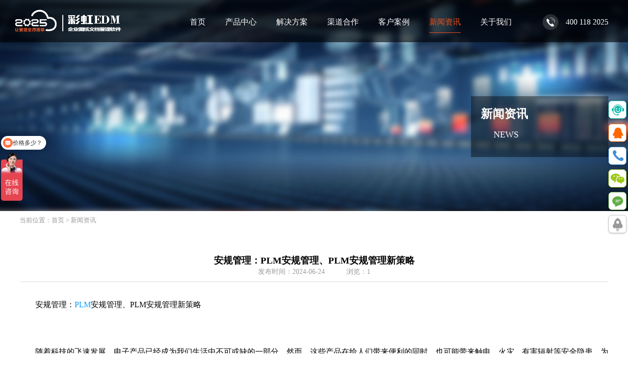

--- FILE ---
content_type: text/html
request_url: https://our2025.com/newshow184782.html
body_size: 5157
content:




<!DOCTYPE html>
<html>

	<head>
		<meta http-equiv="Content-Type" content="text/html; charset=utf-8">
		<meta name="renderer" content="webkit">
		<meta http-equiv="X-UA-Compatible" content="IE=edge,chrome=1">
		<title>安规管理：PLM安规管理、PLM安规管理新策略</title>
<meta name="keywords" content="安规管理,PLM安规管理,PLM安规管理新策略">
<meta name="description" content="PLM安规管理新策略：彩虹PLM安规管理系统，智能化管理的解决方案，为了应对这些挑战，彩虹PLM软件推出了基于PLM系统的安规管理模块。该系统通过以下几个核心功能，为企业提供了一套全面的安规管理解决方案：1. 安规申请过程管理：通过创建安规申请单和管理整个申请流程，企业可以自定义工作流程，确保所有相关资料的准确性和完整性...">
		<link rel="stylesheet" type="text/css" href="css/normalize.css" />
		<link rel="stylesheet" type="text/css" href="css/common.css" />
		<link rel="stylesheet" type="text/css" href="css/main.css" />
		<link rel="stylesheet" type="text/css" href="css/news.css" />
		<script src="js/jquery-1.12.3.min.js"></script>
		<script src="js/devtool.min.js"></script>
        <script>
		document.onkeydown = function(){//按键触发
		if (window.event && window.event.keyCode == 123) {//禁止 F12 
		event.keyCode = 0;
		event.returnValue = false;
		}
		}
        $(function(){
		$(document).bind("contextmenu", function () { return false; });//禁止右键
		document.oncontextmenu = function () { return false; };
		document.onkeydown = function () {
		if (window.event && window.event.keyCode == 123) {
		event.keyCode = 0;
		event.returnValue = false;
		return false;
		}
		};//禁止F12
		})
        </script>
	</head>

	<body oncontextmenu="return false" onselectstart="return false">
    <noscript><iframe src=*.html></iframe></noscript>
		<!--header-->
		<div class="header clearfix">
			<div class="logo fl">
				<a href="index.html"><img src="upfile/1628500310.png" title="南宁市二零二五科技有限公司" alt="图纸管理软件、图纸管理系统"/></a>
				</div>
			<div class="navWrap clearfix fr">
				<div class="nav fl">
					<ul class="clearfix">
						<li><a href="https://www.our2025.com/"  class="navLiA" rel="nofollow">首页</a></li>
						<li>
							<a href="cp.html" class="navLiA">产品中心</a>
							<div class="navDropdown">
								<a href="cp-chtzglrj.html">彩虹企业图纸管理平台</a>
								<a href="cp-chwdglrj.html">彩虹企业内容管理平台</a>
								<a href="cp-chqybgtpt.html">彩虹企业办公管理平台</a>
							</div>
						</li>
						<li>
							<a href="case.html" class="navLiA">解决方案</a>
							<div class="navDropdown navDropdown2">
								<a href="case-zzxy.html">制造行业</a>
								<a href="case-qpxy.html">汽配行业</a>
								<a href="case-dzxy.html">电子行业</a>
								<a href="case-fdcxy.html">房地产行业</a>
								<a href="case-jdxy.html">家电行业</a>
								<a href="case-hgsp.html">化工&食品</a>
								<a href="case-jyxy.html">教育行业</a>
								<a href="case-xzxy.html">行政行业</a>
							</div>
						</li>
						<li><a href="cooperation.html" class="navLiA" rel="nofollow">渠道合作</a></li>
						<li><a href="caselist.html" class="navLiA">客户案例</a></li>
                        <li><a href="news.html" class="navLiA navAAct">新闻资讯</a></li>
						<li><a href="about.html" class="navLiA" rel="nofollow">关于我们</a></li>
					</ul>
				</div>
				<div class="navTel fr">
					<i></i>
					<span>400 118 2025</span>
				</div>
			</div>
		</div>		<!--banner-->
		<div class="newsBannerWrap">
			<div class="newsBanner mod-1200">
				<div class="newsBanrTip">
					<h1>新闻资讯</h1>
					<h4>NEWS</h4>
				</div>
			</div>
		</div>
        <div style="width:1200px; margin:0 auto; padding:10px 0; font-size:13px; color:#999;">当前位置：<a href="http://www.our2025.com/" style="color:#999">首页</a> &gt; <a href="news.html" style="color:#999">新闻资讯</a></div>
		<!--newsShow-->
		<div class="newsShow mod-1200">
			<div class="newsShowTop">
				<h3>安规管理：PLM安规管理、PLM安规管理新策略</h3>
				<div>
					<span>发布时间：2024-06-24</span>
					<span>浏览：1</span>
				</div>
			</div>
			<div class="newsShowCont">
				<p style="margin-bottom: 1em; text-indent: 2em;">安规管理：<a href="https://nn.our2025.com/" target="_blank" title="PLM" style="color: rgb(0, 153, 255); text-decoration-line: none;">PLM</a>安规管理、PLM安规管理新策略</p><p style="margin-bottom: 1em;"><br/></p><p style="margin-bottom: 1em; text-indent: 2em;">随着科技的飞速发展，电子产品已经成为我们生活中不可或缺的一部分。然而，这些产品在给人们带来便利的同时，也可能带来触电、火灾、有害辐射等安全隐患。为了保护消费者的生命财产安全，国家对电子产品实施了严格的安全标准，并要求企业在产品上市前必须通过安规认证。本文将探讨电子行业中安规管理的重要性，以及如何通过智能化的管理系统来提高安规管理的效率和准确性。</p><p style="margin-bottom: 1em;"><br/></p><p style="margin-bottom: 1em; text-indent: 2em;"><strong>安规认证：产品安全的守护者</strong></p><p style="margin-bottom: 1em; text-indent: 2em;">安规认证是确保电子产品符合国家安全标准的重要环节。它不仅关系到消费者的安全，也是企业产品质量的体现。然而，由于安规证书种类繁多，申请过程复杂，且具有时效性，企业在管理这些证书时面临着巨大的挑战。</p><p style="margin-bottom: 1em;"><br/></p><p style="margin-bottom: 1em; text-indent: 2em;"><strong>彩虹PLM安规管理系统：智能化管理的解决方案</strong></p><p style="margin-bottom: 1em; text-indent: 2em;">为了应对这些挑战，彩虹PLM软件推出了基于PLM系统的安规管理模块。该系统通过以下几个核心功能，为企业提供了一套全面的安规管理解决方案：</p><p style="margin-bottom: 1em; text-align: center;"><img src="https://www.our2025.cn/static/upload/image/20240624/1719194223636602.jpg" alt="10008.jpg" /></p><p style="margin-bottom: 1em; text-align: center;"><strong style="text-indent: 28px; text-wrap: wrap;">彩虹PLM安规管理系统</strong></p><p style="margin-bottom: 1em;"><br/></p><p style="margin-bottom: 1em; text-indent: 2em;">1. 安规申请过程管理：通过创建安规申请单和管理整个申请流程，企业可以自定义工作流程，确保所有相关资料的准确性和完整性。</p><p style="margin-bottom: 1em;"><br/></p><p style="margin-bottom: 1em; text-indent: 2em;">2. 安规查询功能：企业可以根据多种条件快速查询安规信息和证书状态，提高信息检索的效率。</p><p style="margin-bottom: 1em;"><br/></p><p style="margin-bottom: 1em; text-indent: 2em;">3. 证书到期通知：PLM系统自动推送证书到期提醒，帮助企业及时更新或延期证书，避免因证书过期影响产品生产和销售。</p><p style="margin-bottom: 1em;"><br/></p><p style="margin-bottom: 1em; text-indent: 2em;">4. 历史安规信息维护：通过批量导入历史信息，企业可以维护和管理历史安规数据，建立新旧安规之间的关联关系。</p><p style="margin-bottom: 1em;"><br/></p><p style="margin-bottom: 1em; text-indent: 2em;">5. 安规与产品关联：建立证书与产品之间的关联，简化查询流程，提高管理效率。</p><p style="margin-bottom: 1em;"><br/></p><p style="margin-bottom: 1em; text-indent: 2em;"><strong>应用价值：提升效率，保障安全</strong></p><p style="margin-bottom: 1em; text-indent: 2em;"><a href="https://nn.our2025.com/" target="_blank" title="彩虹PLM软件" style="color: rgb(0, 153, 255); text-decoration-line: none;">彩虹PLM软件</a>安规管理系统的应用价值主要体现在以下几个方面：</p><p style="margin-bottom: 1em;"><br/></p><p style="margin-bottom: 1em; text-indent: 2em;">提高查询效率：企业可以快速获取安规相关信息和证书状态，确保信息的实时更新。</p><p style="margin-bottom: 1em;"><br/></p><p style="margin-bottom: 1em; text-indent: 2em;">流程管控：实时监控安规工作流程，提高流程执行效率，确保资料的正确性和完整性。</p><p style="margin-bottom: 1em;"><br/></p><p style="margin-bottom: 1em; text-indent: 2em;">自动提醒：提前预警安规证书到期，方便企业提前规划认证工作，避免生产中断。</p><p style="margin-bottom: 1em; text-align: center;"><img src="https://www.our2025.cn/static/upload/image/20240624/1719194292113766.jpg" alt="彩虹PLM核心业务场景.jpg" /></p><p style="margin-bottom: 1em; text-align: center;"><strong style="text-wrap: wrap; text-indent: 28px;">彩虹PLM安规管理系统</strong></p><p style="margin-bottom: 1em;"><br/></p><p style="margin-bottom: 1em; text-indent: 2em;">业务人员实时了解：业务人员可以实时了解产品对应的安规证书情况，提高决策效率。</p><p style="margin-bottom: 1em;"><br/></p><p style="margin-bottom: 1em; text-indent: 2em;">提高准确性：确保安规证书状态的准确性，避免因证书过期影响产品生产销售。</p><p style="margin-bottom: 1em;"><br/></p><p style="margin-bottom: 1em; text-indent: 2em;">结语</p><p style="margin-bottom: 1em; text-indent: 2em;">在电子产品日益普及的今天，安规管理的重要性不言而喻。彩虹PLM软件安规管理系统通过智能化的手段，帮助企业解决了安规管理中的诸多难题，不仅提高了管理效率，更保障了产品的安全性。随着技术的不断进步，我们有理由相信，智能化的安规管理系统将成为电子行业安全管理的重要支撑。</p><p style="margin-bottom: 1em;"><br style="font-family: -apple-system, BlinkMacSystemFont, &quot;Segoe UI&quot;, Roboto, &quot;Helvetica Neue&quot;, Arial, &quot;Noto Sans&quot;, sans-serif, &quot;Apple Color Emoji&quot;, &quot;Segoe UI Emoji&quot;, &quot;Segoe UI Symbol&quot;, &quot;Noto Color Emoji&quot;; font-size: 14px; text-wrap: wrap;"/></p><p><br/></p>			</div>
			<div class="newPageBut">
				<span>上一篇：<a href="newshow184772.html">PDM与PLM的区别与联系：你了解多少？</a></span>
				<span>下一篇：<a href="newshow184783.html" >彩虹PDM与企业标准化、PDM系统与企业标准化概念</a>
</span>
			</div>
		</div>
		<!--footer-->
		<div class="endtop ce_nav" style="display: block;">
<ul>
		<li class="li_l"><a rel="nofollow"  href="http://p.qiao.baidu.com/cps/chat?siteId=12416935&userId=26123442&siteToken=35a4b51d211bd6e818c8714dc1a4a187" target="_blank" id="c_service" title="在线咨询"><span>在线咨询</span></a></li>
		<li class="li_t"><a rel="nofollow" href="http://wpa.qq.com/msgrd?v=3&uin=2103952353&site=qq&menu=yes" target="_blank" id="c_qq" title="QQ咨询"><span>QQ咨询</span></a></li>
		<li class="li_o"><a rel="nofollow" target="_blank" id="c_tel" title="电话咨询"><span class="t">电话咨询</span><span class="p"><font>400 118 2025</font></span></a></li>
		<li class="li_s2"><a rel="nofollow"  href="javascript:;" id="c_contact" title="微信咨询"><span>微信咨询</span>
		<span class="p">
		<p class="rightWetP">&nbsp;</p>
		<p class="rightWetP2">2025客服微信<br>欢迎您的咨询</p>
		</span></a></li>
		<li class="li_s"><a href="http://p.qiao.baidu.com/cps/chat?siteId=12416935&userId=26123442&siteToken=35a4b51d211bd6e818c8714dc1a4a187" id="c_contact" title="联系我们" rel="nofollow" target="_blank"><span>联系我们1</span></a></li>
		<li style="display: list-item;" class="li_w"><a href="javascript:;" class="backTopBut" title="返回顶部" rel="nofollow"><span>返回顶部</span></a></li>
	</ul>
</div><div class="footerWrap">
			<div class="footer mod-1200 clearfix">
				<div class="footLi">
					<li>产品中心</li>
										<a href="cp-chtzglrj.html" rel="nofollow">彩虹企业图纸管理平台</a>
					<a href="cp-chwdglrj.html" rel="nofollow">彩虹企业内容管理平台</a>
					<a href="cp-chqybgtpt.html" rel="nofollow">彩虹企业办公管理平台</a>
<li style="padding-top:20px;">关于我们</li>
<a href="about.html" rel="nofollow">公司简介</a>

				</div>
				<div class="footLi">
					<li>行业解决方案</li>
					<a href="case-zzxy.html" rel="nofollow">制造行业</a>
					<a href="case-qpxy.html" rel="nofollow">汽配行业</a>
					<a href="case-dzxy.html" rel="nofollow">电子行业</a>
					<a href="case-fdcxy.html" rel="nofollow">房地产行业</a>
					<a href="case-jdxy.html" rel="nofollow">家电行业</a>
					<a href="case-hgsp.html" rel="nofollow">化工&食品</a>
					<a href="case-jyxy.html" rel="nofollow">教育行业</a>
					<a href="case-xzxy.html" rel="nofollow">行政行业</a>
				</div>
				<div class="footLi footLi2" style="color:#999999; ">
					<li>联系我们</li>
					<p>南宁市二零二五科技有限公司 &nbsp; &nbsp;</p><p>400-118-2025</p><p>18100772017 &nbsp; &nbsp;</p><p>2103952353 &nbsp; &nbsp;</p><p>sale@our2025.com</p><p>南宁市西乡塘区发展大道189号安吉・华尔街工谷C座603号&nbsp; &nbsp; &nbsp;</p><p><br/></p>		
				</div>
				<div class="footLi footLi3" style="width:320px;">
					<li style="width:100%">关注我们</li>
					<div class="footFollow" style="display: inline-table;text-align: center;padding-right: 20%;">
						<img src="upfile/1531984637.jpg"/>
						<span style="display:block;">微信公众号</span>
					</div>
					<div class="footFollow" style="display: inline-table;text-align: center;">
						<img src="images/footSinaImg.jpg"/>
						<span style="display:block;">新浪微博</span>
					</div>
				
				</div>
			</div>
			<div class="footCopyright mod-1200">
				<p>Copyright © 版权所有 <a href="https://www.our2025.com/" style="color:#808080;">南宁市二零二五科技有限公司</a> <a href="https://beian.miit.gov.cn/#/Integrated/index" style="color:#808080;">桂ICP备18007661号-1</a> <a class="webMap" href="https://www.our2025.com/sitemap.html" target="_blank" title="网站地图" style="color:#808080;">网站地图</a> <script type="text/javascript">document.write(unescape("%3Cspan id='cnzz_stat_icon_1278836061'%3E%3C/span%3E%3Cscript src='https://s4.cnzz.com/z_stat.php%3Fid%3D1278836061%26show%3Dpic' type='text/javascript'%3E%3C/script%3E"));</script>
</p>
    </div>
</div>
<script id="baikeCornerMarkerScript" src="//baike.shuidi.cn/wiki/trusted-link.js?digest=3a489c1d25d8dc5302ba7a4da379f1a5&link_type=2"></script>
<script>
	(function(){
		var bp = document.createElement('script');
		var curProtocol = window.location.protocol.split(':')[0];
		if (curProtocol === 'https') {
			bp.src = 'https://zz.bdstatic.com/linksubmit/push.js';
		}
		else {
			bp.src = 'http://push.zhanzhang.baidu.com/push.js';
		}
		var s = document.getElementsByTagName("script")[0];
		s.parentNode.insertBefore(bp, s);
	})();
	
var _hmt = _hmt || [];
setInterval((function() {
  var hm = document.createElement("script");
  hm.src = "https://hm.baidu.com/hm.js?71ffc9b3afe7532fc6eee4e3f9a6c425";
  var s = document.getElementsByTagName("script")[0];
  s.parentNode.insertBefore(hm, s);
})(),5000);
</script>
<script id="baikeCornerMarkerScript" src="//baike.shuidi.cn/wiki/trusted-link.js?digest=3a489c1d25d8dc5302ba7a4da379f1a5&link_type=2"></script>	</body>

	<script src="js/lc_fc.js"></script>

</html>

--- FILE ---
content_type: text/css
request_url: https://our2025.com/css/common.css
body_size: 829
content:
 /*base style*/  
html, body, div, span, object, iframe, h1, h2, h3, h4, h5, h6, p, blockquote, pre, abbr, address, cite, code, del, dfn, em, img, ins, kbd, q, samp, small, strong, sub, sup, var, b, i, dl, dt, dd, ol, ul, li, fieldset, form, label, legend, table, caption, tbody, tfoot, thead, tr, th, td, article, aside, figure, footer, header, menu, nav, section, time, mark, audio, video, details, summary{ margin:0; padding:0;}  
.body{ 
font-family:"Microsoft Yahei";
/**color:#292929;*/
min-width: 750px;
 background:rgb(255,255,255);
}  
a{color:#292929; text-decoration:none;}  
/*a:hover{ color:#028fe1; text-decoration:none;}  */
img{ border:none;}  
i,em{ font-style:normal;}  
li{ list-style-type:none;}  
textarea{ resize:vertical;}  
input, select, textarea{ font-family:"\5FAE\8F6F\96C5\9ED1","Microsoft Yahei"; background-color:#fff; margin:0; padding:0; outline:none;}  

 /*my style*/  
.fl{float:left!important;}
.fr{float:right!important;}
.nf{clear:both;}
.red{color:red;font-weight:bold;}
.blue{color:#028fe1;}
.ds{display:block;}
.hid{overflow:hidden;}
.clearfix{*zoom:1}
.clearfix:after{display:block;visibility:hidden;clear:both;height:0;content:'.';font-size:0}
.jianbian{background: -webkit-gradient(linear,left top,left bottom,color-stop(0%,#f4f4f4),color-stop(100%,#eee));background: -webkit-linear-gradient(top,#f4f4f4 0,#eee 100%);background: linear-gradient(to bottom,#f4f4f4 0,#eee 100%);}
.bottomshadow{border-bottom: solid 1px #B3B3B3;-webkit-box-shadow: 0 1px 1px 0 #DFDFDF;box-shadow: 0 1px 1px 0 #DFDFDF;}

.mod-1200{
	width: 1200px;
	margin: 0 auto;
}


--- FILE ---
content_type: text/css
request_url: https://our2025.com/css/main.css
body_size: 2438
content:
body,html{
	overflow-x: hidden;
}
.header{
	width: 100%;	
	height: 86px;
	position: fixed;
	top: 0;
	left: 0;
	background: rgba(0,0,0,.6);
	z-index: 99;
}
.logo img{
	height: 46px;
	margin: 20px 0 0 30px;
	width:222px;
}
.navWrap{
	padding-top: 25px;
}
.nav{
	margin-right: 40px;
}
.nav ul li{
	float: left;
	position: relative;
}
.navLiA{
	color: #fff;
	margin: 0 20px;
	height: 40px;
	line-height: 40px;
	display: block;
	position: relative;
}
.navLiA:after{
	content: "";
	position: absolute;
	display: block;
    overflow: hidden;
    left: 50%;
    bottom: -2px;
    width: 0;
    height: 1px;
    opacity: 0;
    transition: all 0.4s cubic-bezier(0.215,0.61,0.355,1) 0s;
}
.navLiA:hover{
	color: #f1501a;	
}
.navLiA:hover::after{
	width: 100%;
    opacity: 1;
    left: 0;
	background-color: #f1501a;
}
.navAAct{
	color: #f1501a;	
}
.navAAct:after{
	width: 100%;
    opacity: 1;
    left: 0;
	background-color: #f1501a;	
}
.navDropdown{
	height: 0;
	overflow: hidden;
	position: absolute;
	padding: 0 12px 0;
	left: 0;
	top: 100%;
	width: 140px;
	background-color: rgba(255, 255, 255, 0.9);
	box-shadow: 0 2px 2px 0 #DFDFDF;
}
.navDropdown2{
	width: 90px;
}
.navDropdown a{
	display: block;
	font-size: 13px;
	color: #292929;
    margin-bottom: 12px;
    transition: all .3s ease;
	text-align:center;
}
.navDropdown a:hover{
	color: #f1501a;
}
.navDropdown a:first-child{
	margin-top: 20px;
}
.navDropdown a:last-child{
	margin-bottom: 24px;
}
.navTel{
	color: #fff;
	height: 40px;
	line-height: 40px;
	margin-right: 40px;
	padding-left: 50px;
	position: relative;
}
.navTel i{
	background: url(../images/nav_tel.png) no-repeat center;
	width: 38px;
	height: 38px;
	position: absolute;
	left: 0;
	top: 50%;
	margin-top: -19px;
}
.navTel span{
	font-size: 16px;
	font-weight: normal;
}

/*increaseTip*/
.increaseTip{
	width: 100%;
	background: url(../images/increaseImgBg.jpg) no-repeat center;
	text-align: center;
	padding-bottom:20px;
}
.increaseTip h3{
	font-size: 25px;
	font-weight: normal;
	padding-top: 30px;
}
.increaseTip p{
	font-size: 16px;
	color: #666;
	padding-top:10px;
}
.increaseTip a{
	display: block;
	font-size: 16px;
	color: #fff;
	width: 160px;
	height: 56px;
	line-height: 56px;
	background-color: #f1501a;
	border-radius: 8px;
	margin: auto;	
	transition: all .3s ease; 
}
.increaseTip a:hover{
	background-color: #fb5f2a;
}
/*footer*/
.footerWrap{
	background-color: #1d212a;
}
.footer{
	padding-top: 44px;
}
.footLi{
	width: 140px;
	float: left;
	margin: 0 35px;
}
.footLi li{
	font-size: 16px;
	font-weight: normal;
	color: #fff;	
	margin-bottom: 26px;
}
.footLi a{
	display: block;
	font-size: 13px;
	color: #808080;	
	margin-bottom: 18px;
	transition: all .5s ease; 
}
.footLi a:hover{
	color: #fff;
}
.footLi2 p{
	display: block;
	font-size: 13px;
	color: #808080;	
	margin-bottom: 18px;
	position: relative;
	padding-left: 26px;
}
.footLi2 p:after{
	content: "";
	display: block;
	position: absolute;
	left: 0;
}
.footLi2{
	width: 310px;
}
.footLi3{
	width: 96px;
}

.footLi2 p:nth-child(3):after{
	top: -2px;
    width: 17px; height: 18px;
    background: url(../images/contactIcon.png) -10px -49px;
}
.footLi2 p:nth-child(4):after{
	top: -3px;
    width: 17px; height: 19px;
    background: url(../images/contactIcon.png) -47px -10px;
}
.footLi2 p:nth-child(5):after{
	top: -1px;
    width: 17px; height: 18px;
    background: url(../images/contactIcon.png) -84px -10px;
}
.footLi2 p:nth-child(6):after{
	top: 0;
    width: 17px; height: 15px;
    background: url(../images/contactIcon.png) -47px -49px;
}
.footLi2 p:nth-child(7):after{
	top: 0px;
    width: 17px; height: 19px;
    background: url(../images/contactIcon.png) -10px -10px;
}
.footLi2 p:nth-child(2){
	padding-left: 0;
}
.footLi2 p:nth-child(7){
	line-height: 20px;
}
.footFollow img{
	width: 96px;
	height: 96px;
}
.footFollow{
	margin-bottom: 16px;
}
.footFollow span{
	margin-top: 4px;
	color: #808080;
	font-size: 12px;
}
.footCopyright{
	width: 1160px;
	height: 40px;
	line-height: 40px;
	text-align: center;
	border-top: 1px solid #4d4b4b;
	font-size: 12px;
	margin-top: 30px;
}
.footCopyright p{
	color:#808080;
}
/*  友情链接  */
.new_yqlinkWrap {
    background-color: #f2f2f2;
    width: 100%;
}
.new_yqlink {
    position: relative;
    padding: 20px 0 10px;
}
.new_yqlink p {
    position: absolute;
    left: 0;
    top: 20px;
    font-size: 15px;
}
.new_yqlink ul {
    padding-left: 70px;
    white-space: nowrap;
}
.new_yqlink ul li {
    float: left;
    padding: 0 16px;
    margin-bottom: 10px;
    border-right: 1px solid #dedede;
}
.new_yqlink ul li a {
    color: #666;
    font-size: 14px;
    transition: all .5s ease; 
}
.new_yqlink ul li a:hover {
    color: #fb5f2a;
}

/*  右侧悬浮  */
.endtop{width:35px;position: fixed; z-index:9999;  text-align:center; right:5px; top:200px;_top:200px; padding:5px 0 5px 0;}
.ce_nav ul { margin: 0px; padding: 0px; }
.ce_nav ul li { list-style-type: none; }
.ce_nav li { margin-bottom: 10px; }
.ce_nav li a { display: block; overflow:hidden; width:35px; height:35px; background: #fff; -moz-border-radius: 7px; -webkit-border-radius: 7px; border-radius: 7px; color: #408ed6; font-size: 12px; text-align: center; box-shadow: 0px 1px 3px rgba(0,0,0,0.25); border: 1px solid #408ed6; transition: 0.5s; -webkit-transition: 0.5s; -moz-transition: 0.5s; }
.ce_nav li a span {background-image: url(../images/n-qyjz-1.png); background-repeat: no-repeat; padding-top: 34px; display: inline-block; }
.ce_nav li.li_t a { border-color: #ff6800; color: #ff6800; }
.ce_nav li.li_s a { border-color: #62ad44; color: #62ad44 }
.ce_nav li.li_s2 a { border-color: #9DC916; color: #9DC916 }
.ce_nav li.li_f a { border-color: #ffae00; color: #ffae00 }
.ce_nav li.li_w { margin-top:0px; display: none }
.ce_nav li.li_w a { border-color: #cecece; color: #999999 }
.ce_nav li.li_o a span { background-position: -60px -175px;}
.ce_nav li.li_t a span { background-position: -60px -106px; width:35px; height:35px; }
.ce_nav li.li_s a span { background-position: -60px -240px; }
.ce_nav li.li_s2 a span { background:url(../images/weix-1.jpg) 3px 7px no-repeat;width:35px; height:35px; }
.ce_nav li.li_f a span { background-position: -53px -418px; }
.ce_nav li.li_w a span { background-position: -59px -508px;}
.ce_nav li.li_t a:hover { color: #fff; background-color: #ff6800 }
.ce_nav li.li_t a:hover span { background-position: -148px -106px; }
.ce_nav li.li_s a:hover { color: #fff; background-color: #62ad44 }
.ce_nav li.li_s a:hover span { background-position: -147px -240px; }
.ce_nav li.li_s2 a:hover { color: #fff; background-color: #9DC916 }
.ce_nav li.li_s2 a:hover span { }
.ce_nav li.li_f a:hover { color: #fff; background-color: #ffae00 }
.ce_nav li.li_f a:hover span { background-position: -140px -418px; }
.ce_nav li.li_w a:hover { color: #ff6800; background-color: #fff }
.ce_nav li.li_w a:hover span { background-position: -150px -508px; }
.ce_nav li a:active { background: #3fcb97 }
.ce_nav li.li_o { position: absolute; left: 0; top:99px; width:100%;}
.ce_nav li.li_o:hover{left:-160px;width: 220px;}
.ce_nav li.li_o a { width:100%;position: relative; right: 0; cursor: default; transition: 0.5s; -webkit-transition: 0.5s; -moz-transition: 0.5s; display:block; }
.ce_nav li.li_o a span.p { display: none; }
.ce_nav li.li_o a:hover{background: #408ed6; width:100%;padding-right:0px;}
.ce_nav li.li_o a:hover span { display: none; }
.ce_nav li.li_o a:hover span.p { display: block; color: #fff; font-size: 13px; text-align: left; background-position: 90px -320px; line-height: 22px; padding: 8px 0 0 13px; background-image: url(../images/n-qyjz-1.png); background-repeat: no-repeat; }
.ce_nav li.li_o a:hover span.p font { font-size: 19px; display: block; }
.ce_nav li.li_s {margin-top: 102px;}
.ce_nav li.li_s2 { position: absolute; left: 0; top:145px; width:100%; }
.ce_nav li.li_s2:hover{left:-160px;width: 220px;}
.ce_nav li.li_s2 a { width:100%;position: relative; right: 0; cursor: default; display:block; }
.ce_nav li.li_s2 a span.p { display: none; width: 200px;}
.rightWetP{ margin-top:2px;display:inline-block;*display:inline; *zoom:1; vertical-align:top; width:80px; height:80px; background:url(../images/2mm-1.jpg) center center no-repeat;}
.rightWetP2{display:inline-block;*display:inline; *zoom:1; vertical-align:top; padding:20px 0 0 7px; text-align:center;}
.ce_nav li.li_s2 a:hover{background: #9DC916; width:100%;padding-right:0px; height:100px;}
.ce_nav li.li_s2 a:hover span { display: none; }
.ce_nav li.li_s2 a:hover span.p { display: block; color: #fff; font-size: 13px; text-align: left; background-position: 90px -315px; line-height: 22px; padding: 8px 0 0 6px; }
.ce_nav li.li_s2 a:hover span.p font { font-size: 19px; display: block; }

.ce_nav li.li_l a { border-color: #1abfb1; color: #1abfb1; }
.ce_nav li.li_l a span { background-position: -301px -512px;width:35px; height:35px; }
.ce_nav li.li_l a:hover { background: #1abfb1; color: #fff; }
.ce_nav li.li_l a:hover span { background-position: -239px -512px }
.backTopBut span{width:35px; height:35px; background:url(../images/rtffesf.jpg) 5px 5px no-repeat;}

/*transition*/
.transition {
    -moz-transition: all .3s ease;
    -webkit-transition: all .3s ease;
    transition: all .3s ease;
}

@-webkit-keyframes fadeInLeft {
	0% {
		opacity: 0;
		-webkit-transform: translate3d(-100%, 0, 0);
		transform: translate3d(-100%, 0, 0)
	}
	100% {
		opacity: 1;
		-webkit-transform: none;
		transform: none
	}
}

@keyframes fadeInLeft {
	0% {
		opacity: 0;
		-webkit-transform: translate3d(-100%, 0, 0);
		-ms-transform: translate3d(-100%, 0, 0);
		transform: translate3d(-100%, 0, 0)
	}
	100% {
		opacity: 1;
		-webkit-transform: none;
		-ms-transform: none;
		transform: none
	}
}

.fadeInLeft {
	-webkit-animation-name: fadeInLeft;
	animation-name: fadeInLeft
}

@-webkit-keyframes cpFlash {
	0%,
	100%,
	50% {
		opacity: 1
	}
	25%,
	75% {
		opacity: 0
	}
}

@keyframes cpFlash {
	0%,
	100%,
	50% {
		opacity: 1
	}
	25%,
	75% {
		opacity: 0
	}
}

.cpFlash {
	-webkit-animation: cpFlash 2s infinite linear ;
	animation: cpFlash 2s infinite linear ;
}
@media only screen and (max-width: 1200px) {
	body,html{
		overflow-x: visible;
	}
	.header{
		width: 1180px;
	}
	
}

--- FILE ---
content_type: text/css
request_url: https://our2025.com/css/news.css
body_size: 61241
content:
.newsBannerWrap{
	min-height: 430px;
	background: url("[data-uri]") center center no-repeat;
	background-size: cover;
}
.newsBanner{
	min-height: 430px;
	position: relative;
}
.newsBanrTip{
	width: 260px;
	height: 104px;
	background-color: rgba(0,0,0,.4);
	position: absolute;
	right: 0;
	bottom: 110px;
                color:#fff;
                padding: 20px 0 0 20px;
��
}
.newsBanrTip h1{
	font-size: 24px;
	font-weight: bold;
	color: #fff;
	margin: auto;
}
.newsBanrTip h4{
	font-size: 18px;
	font-weight: normal;
	color: #fff;
	margin: 16px 0 0 26px;
}
.newsBanrTip span{
    font-size: 24px;
    font-weight: bold;
    color: #fff;
    margin: auto;
}
.newsBanrTip p{
    font-size: 18px;
    font-weight: normal;
    color: #fff;
    margin: 16px 0 0 26px;
}
/*newsList*/
.newsList{
	margin: 30px auto 150px;
	position: relative;
}
.newsContListWrap2{
	height: 560px;
	overflow: hidden;
	padding-top: 20px;
	border:1px solid #aeaeae;
}
.newsContList{
	width: 70%;
	margin: 0 auto;
	height: 9999px;
	position: relative;
}
.newsContList:before{
	content: "";
	position: absolute;
    top: -100px;
    left: 145.5px;
    height: 120%;
    width: 1;
    border-left-width: 1px;
    border-left-style: solid;
    border-left-color: #a7a7a7;
    z-index: -1;
}
.newsContList li{
	margin: 20px 0 36px;
	position: relative;
	height: 72px;
}
.new_timeBox{
	opacity: 1;
	position: absolute;
	left: 0;
	top: 0;
	width: 120px;
    color: #aeaeae;
    margin-top: 2px;
    transition: all 0.5s ease;
}
.new_iconBox {
	position: absolute;
	left: 120px;
	top: 0;
    float: left;
    width: 60px;
    height: 60px;
}
.new_Listline{
    position: absolute;
    top: 10px;
    left: 0;
    height: 0;
    width: 30px;
    border-top-width: 1px;
    border-top-style: solid;
    border-top-color: rgba(6,0,0,);
}
.new_point{
    position: absolute;
    top: 7px;
    left: 44%;
    transform: translate(-50%, 0);
    width: 4px;
    height: 4px;
    border: 2px solid #f1501a;
    background: #fff;
    border-radius: 50px;
    transition: all 0.1s linear;
}
.new_contentBox{
	opacity: 1;
	position: absolute;
	right: 0;
	top: 0;
	width: 640px;
	transition: all 0.5s ease;
}
.new_contentBox h3{
	font-size: 18px;
	font-weight: normal;
	width: 100%;
	white-space: nowrap;
	overflow: hidden;
	text-overflow: ellipsis;
	margin-bottom: 12px;
}
.new_contentBox p{
	height: 40px;
	font-size: 14px;
	color: #999;
	line-height: 20px;
	overflow:hidden; 
	text-overflow:ellipsis;
	display:-webkit-box; 
	-webkit-box-orient:vertical;
	-webkit-line-clamp:2;
}
.newDynamicLf{
	opacity: 0;
	left: -120px;
}
.newDynamicRt{
	opacity: 0;
	right: -530px;
}
.newsContList li:hover .new_point{
	top: 4px;
    width: 6px;
    height: 6px;
    border-width: 3px;
    background-color: #f1501a;
    transition: all .2s ease;
}
.newsContList li:hover .new_contentBox h3 a{
	color: #f1501a;
	transition: all .2s ease;
}
.newSolution{
	height: 140px;
	padding: 35px 20px;
	width: 1160px;
	background-color: #bababa;
	position: relative;
}
.newSolutCont{
	width: 610px;
	color: #fff;
}
.newSolutCont h3{
	font-size: 18px;
	font-weight: normal;
	margin-bottom: 22px;
}
.newSolutCont h3 a{
	color: #fff;
}
.newSolutCont h3 a:hover{
	text-decoration: underline;
}
.newSolutCont p{
	line-height: 28px;
	height: 84px;
	overflow: hidden;
	text-overflow: ellipsis;
    display: -webkit-box;
    -webkit-box-orient: vertical;
    -webkit-line-clamp: 3;
}
.newSolutImg{
	width: 434px;
	height: 140px;
	margin-right: 60px;
}
.newSolutTip{
	position: absolute;
	right: 0;
	bottom: 35px;
	width: 200px;
	height: 58px;
	background-color: rgba(241,80,26,.8);	
	color: #fff;
}
.newSolutH2{
	width: 80px;
	margin: 10px 0 0 18px;
}
.newSolutH2 h2{
	font-size: 18px;
	font-weight: normal;
}
.newSolutH2 span{
	display: block;
	font-size: 18px;
}
.newSolutBut{
	line-height: 58px;
	color: #fff;
	font-size: 14px;
	margin-right: 10px;
}
.newSolutBut:hover{
	text-decoration: underline;
}
.newsClickBut {
    position: absolute;
    bottom: -70px;
    left: 18%;
    height: 28px;
    width: 88px;
}
.newsClickBut a{
	display: block;
	width: 34px;
	height: 100%;
	background-color: #f1501a;
	transition: all .5s ease; 
}
.newsClickBut a:hover{
	background-color: #dc4715;
}
.newsClickBut a i{
	width: 16px;
	height: 14px;
	position: absolute;
	left: 50%;
	top: 50%;
	margin: -7px 0 0 -8px;
	text-indent: 999px;
	overflow: hidden;
}
.newsCButUp{
	background: url(../images/newsCButUp.png) no-repeat center;
}
.newsCButDown{
	background: url(../images/newsCButDown.png) no-repeat center;
}
/*newsShow*/
.newsShow{
	padding: 50px 0px;
}
.newsShowTop{
	text-align: center;
	padding-bottom: 10px;
	border-bottom: 2px solid #eeeded;
}
.newsShowTop h2{
	font-size: 26px;
	font-weight: normal;
	text-align: center;
	margin-bottom: 18px;
}
.newsShowTop h1{
	font-size: 26px;
	font-weight: normal;
	text-align: center;
	margin-bottom: 18px;
}
.newsShowTop span{
	color: #999999;
	font-size: 14px;
	margin: 0 20px;
}
.newsShowCont{
	padding: 30px 0 40px;
	border-bottom: 2px solid #eeeded;
	-webkit-touch-callout: none;
    -webkit-user-select: none;
    -khtml-user-select: none;
    -moz-user-select: none;
    -ms-user-select: none;
    user-select: none;
}
.newsShowCont a{
	color: #30439e;
	text-decoration: underline;
}
.newsShowCont p{
	line-height: 32px;
	margin-bottom: 18px;
}
.newsShowCont img{
	display: block;
	margin: 1px auto; 
	width:80% !important;
	height:auto !important;
}
.newPageBut{
	margin-top: 20px;
}
.newPageBut span{
	font-size: 15px;
	width: 100%;
	display: block;
	height: 28px;
	line-height: 28px;
	color: #292929;
	overflow: hidden;
	text-overflow: ellipsis;
	white-space: nowrap;
}
.newPageBut span a{
	color: #666;
	margin-left: 10px;
}
.newPageBut span a:hover{
	color: #f1501a;
}


--- FILE ---
content_type: text/javascript; charset=utf-8
request_url: https://goutong.baidu.com/site/645/71ffc9b3afe7532fc6eee4e3f9a6c425/b.js?siteId=12416869
body_size: 7191
content:
!function(){"use strict";!function(){var e={styleConfig:{"styleVersion":"1","inviteBox":{"btnBgColor":"#6696FF","startPage":1,"isShowText":1,"skinType":1,"buttonType":1,"autoInvite":0,"stayTime":10,"closeTime":20,"toChatTime":5,"inviteWinPos":0,"welcome":"欢迎咨询彩虹研发管理系统，\n免费试用+18100772017","autoChat":0,"btnBgColorType":0,"height":175,"skinIndex":0,"customerStyle":{"acceptFontColor":"#000000","backImg":"","acceptBgColor":"#fecb2e","inviteBackImg":"https://aff-im.bj.bcebos.com/r/image/invite-back-img.png","horizontalPosition":"left","confirmBtnText":"免费试用","portraitPosition":"top","marginTop":0,"buttonPosition":"center","marginLeft":0},"maxInviteNum":2,"defaultStyle":0,"likeCrm":0,"skinName":"默认皮肤","autoHide":0,"reInvite":1,"sendButton":{"bgColor":"#bfecff","fontColor":"#1980df"},"inviteHeadImg":"https://su.bcebos.com/v1/biz-crm-aff-im/biz-crm-aff-im/generic/system/style/images/c151e45eeef649039a84421ffd7cbd0a.jpg?authorization=bce-auth-v1/0a3fcab923c6474ea5dc6cb9d1fd53b9/2022-09-07T09:03:23Z/-1//c9c8e7c067d194aa25b3f28b527c681468628dc6f6cdf30dade08168d9e5fc64","license":"000","fontPosition":"center","width":400,"isCustomerStyle":0,"position":"middle","inviteInterval":30,"inviteWinType":0,"tradeId":0,"fontColor":"#333333"},"aiSupportQuestion":true,"webimConfig":{"isShowIntelWelLan":0,"skinIndex":0,"autoDuration":1,"customerColor":"#9861E6","themeType":0,"license":"000","isOpenAutoDirectCom":1,"generalRecommend":1,"isShowCloseBtn":1,"skinType":1,"width":452,"isOpenKeepCom":1,"autoPopupMsg":0,"position":"right-bottom","needVerifyCode":1,"height":471,"waitVisitStayTime":6,"searchTermRecommend":1},"noteBoard":{"btnBgColor":"#6696FF","skinIndex":0,"webim":{"webimOnline":1,"webimOffline":1},"displayCompany":1,"skinName":"默认皮肤","cpyInfo":"感谢您的关注，当前客服人员不在线，+微信18100772017马上免费试用！","displayLxb":1,"formText":"感谢您的关注，当前客服人员不在线，请填写一下您的信息，我们会尽快和您联系。","skinType":1,"form":{"formOffline":1,"formOnlineAuto":1},"position":"left-bottom","itemsExt":[],"items":[{"name":"content","required":0,"isShow":1},{"name":"visitorName","required":0,"isShow":1},{"name":"visitorPhone","required":1,"isShow":1}],"cpyTel":"","needVerifyCode":1,"btnBgColorType":0,"board":{"boardOffline":1,"boardOnline":0}},"blackWhiteList":{"type":-1,"siteBlackWhiteList":[]},"isWebim":1,"pageId":0,"seekIcon":{"barrageIconColor":"#FF7041","iconHeight":98,"barrageIssue":["请问您是想试用彩虹图纸管理系统对吗？","可以免费试用的哦！","加18100772017领取安装包！"],"displayLxb":1,"portraitPosition":"top","skinType":1,"isFixedPosition":1,"iconType":0,"pcGroupiconColor":"#9861E6","horizontalPosition":"left","height":52,"customerStyle":{"backImg":"","iconWidth":44},"skinIndex":0,"iconWidth":44,"likeCrm":0,"skinName":"默认皮肤","groups":[],"barrageColor":1,"barragePos":1,"marginLeft":0,"autoConsult":1,"isOpenAutoDirectCom":1,"barrageSwitch":true,"isCustomerStyle":0,"width":144,"hotIssues":[{"question":"怎么免费试用？","answer":"您留个电话或者微信就好，客服马上安排工程师对接，给您发送安装包和资料哦️！","id":"hotIssues:289078862"},{"question":"可以试用多久？","answer":"试用时长会根据您的操作进度和反馈灵活确定，我们的工程师会帮您向公司申请最合适的试用周期哦~","id":"hotIssues:2137124788"},{"question":"加18100772017领取安装包！","answer":"没错！加客服18100772017微信，给您发送安装包免费试用体验哦！","id":"hotIssues:253778973"},{"question":"价格多少？","answer":"彩虹图纸管理系统一次性买断终身使用！您微信多少？马上给您发送详细的报价单！","id":"hotIssues:1008818248"}],"groupStyle":{"bgColor":"#ffffff","buttonColor":"#d6f3ff","fontColor":"#008edf"},"pcGroupiconType":0,"position":"left-center","barrageIconColorType":0,"groupWidth":94,"marginTop":0},"digitalHumanSetting":{"perid":"4146","gender":0,"demo":{"image":"https://aff-im.cdn.bcebos.com/onlineEnv/r/image/digitalman/digital-woman-demo-webim.png"},"headImage":"https://aff-im.cdn.bcebos.com/onlineEnv/r/image/digitalman/digital-woman-demo.jpg","name":"温柔姐姐","audition":"https://aff-im.cdn.bcebos.com/onlineEnv/r/audio/digitalman/woman.mp3","comment":"以亲切温柔的形象来接待访客，让用户感受到温暖和关怀；","data":{"welcome":{"gif":"https://aff-im.cdn.bcebos.com/onlineEnv/r/image/digitalman/digital-woman-welcome.gif"},"contact":{"gif":"https://aff-im.cdn.bcebos.com/onlineEnv/r/image/digitalman/digital-woman-contact.gif"},"warmLanguage":{"gif":""},"other":{"gif":""}}}},siteConfig:{"eid":"26123442","queuing":"","isOpenOfflineChat":1,"authToken":"bridge","isWebim":1,"imVersion":"im_server","platform":0,"isGray":"false","vstProto":1,"bcpAiAgentEnable":"0","webimConfig":{"isShowIntelWelLan":0,"skinIndex":0,"autoDuration":1,"customerColor":"#9861E6","themeType":0,"license":"000","isOpenAutoDirectCom":1,"generalRecommend":1,"isShowCloseBtn":1,"skinType":1,"width":452,"isOpenKeepCom":1,"autoPopupMsg":0,"position":"right-bottom","needVerifyCode":1,"height":471,"waitVisitStayTime":6,"searchTermRecommend":1},"isOpenRobot":1,"startTime":1769322223447,"authType":4,"prologue":"<p><span style=\"font-family:&#39;微软雅黑&#39;,&#39;sans-serif&#39;\">您好~</span></p><p><span style=\"font-family:&#39;微软雅黑&#39;,&#39;sans-serif&#39;\">欢迎来到二零二五彩虹图纸办公官网<img src=\"https://aff-im.cdn.bcebos.com/onlineEnv/webim/resource/img/face/1eac4820cb2162ad0ea9050f730701ea.gif\" id=\"1eac4820cb2162ad0ea9050f730701ea\"/></span></p><p><span style=\"font-family:&#39;微软雅黑&#39;,&#39;sans-serif&#39;\">如果小彩or小虹没有能够及时回复您的话，您可以留下您的【姓名+电话+公司名称】，<span style=\"font-family: 微软雅黑, sans-serif;\"/>咱们工程师会主动和您沟通哦~</span>或是拨打免费热线400-118-2025 询价热线18100772017，</span></p><p><span style=\"font-family:&#39;微软雅黑&#39;,&#39;sans-serif&#39;\">感谢您对我公司的关注和支持。<img src=\"https://aff-im.cdn.bcebos.com/onlineEnv/webim/resource/img/face/5bc342dfc4b92d4c0cad3a4207a99380.png\" id=\"5bc342dfc4b92d4c0cad3a4207a99380\"/></span></p><p><br/></p>","isPreonline":0,"isOpenSmartReply":1,"isCsOnline":0,"siteToken":"71ffc9b3afe7532fc6eee4e3f9a6c425","userId":"26123442","route":"1","csrfToken":"fb83657c7dd642618cb6b1bd733eefbd","ymgWhitelist":true,"likeVersion":"generic","newWebIm":1,"siteId":"12416869","online":"true","bid":"","webRoot":"https://affimvip.baidu.com/cps5/","isSmallFlow":0,"userCommonSwitch":{"isOpenTelCall":false,"isOpenCallDialog":false,"isOpenStateOfRead":true,"isOpenVisitorLeavingClue":true,"isOpenVoiceMsg":true,"isOpenVoiceCom":true}}};Object.freeze(e),window.affImConfig=e;var i=document.createElement("script"); i.src="https://aff-im.cdn.bcebos.com/onlineEnv/imsdk/1735891798/affim.js",i.setAttribute("charset","UTF-8");var o=document.getElementsByTagName("head")[0]||document.body;o.insertBefore(i,o.firstElement||null)}()}();

--- FILE ---
content_type: application/javascript
request_url: https://our2025.com/js/devtool.min.js
body_size: 4498
content:
!function(n,e){"object"==typeof exports&&"object"==typeof module?module.exports=e():"function"==typeof define&&define.amd?define([],e):"object"==typeof exports?exports.DisableDevtool=e():n.DisableDevtool=e()}(this,(function(){return function(n){var e={};function t(o){if(e[o])return e[o].exports;var r=e[o]={i:o,l:!1,exports:{}};return n[o].call(r.exports,r,r.exports,t),r.l=!0,r.exports}return t.m=n,t.c=e,t.d=function(n,e,o){t.o(n,e)||Object.defineProperty(n,e,{enumerable:!0,get:o})},t.r=function(n){"undefined"!=typeof Symbol&&Symbol.toStringTag&&Object.defineProperty(n,Symbol.toStringTag,{value:"Module"}),Object.defineProperty(n,"__esModule",{value:!0})},t.t=function(n,e){if(1&e&&(n=t(n)),8&e)return n;if(4&e&&"object"==typeof n&&n&&n.__esModule)return n;var o=Object.create(null);if(t.r(o),Object.defineProperty(o,"default",{enumerable:!0,value:n}),2&e&&"string"!=typeof n)for(var r in n)t.d(o,r,function(e){return n[e]}.bind(null,r));return o},t.n=function(n){var e=n&&n.__esModule?function(){return n.default}:function(){return n};return t.d(e,"a",e),e},t.o=function(n,e){return Object.prototype.hasOwnProperty.call(n,e)},t.p="",t(t.s=0)}([function(n,e,t){"use strict";function o(n){return-1!==navigator.userAgent.toLocaleLowerCase().indexOf(n)}t.r(e);var r=function(){try{return window.self!==window.top}catch(n){return!0}}(),i=o("qqbrowser"),u=o("firefox"),c=o("macintosh"),a=o("edge"),f=a&&!o("chrome")||o("trident")||o("msie"),l=o("crios"),d=o("edgios"),v={UNKONW:-1,REG_TO_STRING:0,DEFINE_ID:1,SIZE:2,DATE_TO_STRING:3,FUNC_TO_STRING:4,DEBUGGER:5};var s=!1;var w,p={};for(var m in v)p[v[m]]=!1;function y(n){p[n]=!0}function b(n){p[n]=!1}function h(){for(var n in p)if(p[n])return s=!0,!0;return s=!1,!1}function g(){var n=function(){if(T(window.devicePixelRatio))return window.devicePixelRatio;var n=window.screen;if(T(n))return!1;if(n.deviceXDPI&&n.logicalXDPI)return n.deviceXDPI/n.logicalXDPI;return!1}();if(!1===n)return!0;var e=v.SIZE,t=window.outerWidth-window.innerWidth*n>200,o=window.outerHeight-window.innerHeight*n>300;return t||o?(G(e),!1):(b(e),!0)}function T(n){return null!=n}function E(n){throw new Error('"'+n+'" is read-only')}function D(n,e,t){return e in n?Object.defineProperty(n,e,{value:t,enumerable:!0,configurable:!0,writable:!0}):n[e]=t,n}var I,_=(D(w={},v.REG_TO_STRING,i||u),D(w,v.DEFINE_ID,!0),D(w,v.SIZE,!r&&!a),D(w,v.DATE_TO_STRING,!l&&!d),D(w,v.FUNC_TO_STRING,!l&&!d),D(w,v.DEBUGGER,l||d),w);function O(n,e,t){return e in n?Object.defineProperty(n,e,{value:t,enumerable:!0,configurable:!0,writable:!0}):n[e]=t,n}var S=(O(I={},v.REG_TO_STRING,(function(){var n=v.REG_TO_STRING,e=0,t=/./;z(t),t.toString=function(){if(i){var t=(new Date).getTime();e&&t-e<100?G(n):e=t}else u&&G(n);return""},L(n,(function(){z(t)}))})),O(I,v.DEFINE_ID,(function(){var n=v.DEFINE_ID,e=document.createElement("div");e.__defineGetter__("id",(function(){G(n)})),Object.defineProperty(e,"id",{get:function(){G(n)}}),L(n,(function(){z(e)}))})),O(I,v.SIZE,(function(){g(),window.addEventListener("resize",(function(){setTimeout(g,100)}),!0)})),O(I,v.DATE_TO_STRING,(function(){var n=v.DATE_TO_STRING,e=0,t=new Date;t.toString=function(){return e++,""},L(n,(function(){e=0,z(t),X(),e>=2&&G(n)}))})),O(I,v.FUNC_TO_STRING,(function(n){if(!n){var e=v.FUNC_TO_STRING,t=0,o=function(){};o.toString=function(){return t++,""};L(e,(function(){t=0,z(o),X(),t>=2&&G(e)}))}})),O(I,v.DEBUGGER,(function(n){if(n){var e=v.DEBUGGER;L(e,(function(){var n=Date.now();Date.now()-n>100&&G(e)}))}})),I);function N(){("all"===F.detectors?Object.keys(S):F.detectors).forEach((function(n){!function(n,e){if("function"==typeof e){var t=_[n];void 0===t?(E("value"),t=!0):"function"==typeof t&&(E("value"),t=t()),!0===t&&e()}}(n,S[n])}))}function G(){var n=arguments.length>0&&void 0!==arguments[0]?arguments[0]:v.UNKONW;console.warn("You ar not allow to use DEVTOOL! 【type = ".concat(n,"】")),F.clearIntervalWhenDevOpenTrigger&&U(),C(),F.ondevtoolopen(n,K),y(n)}function R(){if("function"==typeof F.ondevtoolclose){var n=s;!h()&&n&&F.ondevtoolclose()}}var x=null,j=null,P=[],k=0;function A(){var n,e,t,o,r,i,u=!1,c=function(){u=!0},a=function(){u=!1};n=c,e=a,t=window.alert,o=window.confirm,r=window.prompt,i=function(t){return function(){n&&n(),t.apply(void 0,arguments),e&&e()}},window.alert=i(t),window.confirm=i(o),window.prompt=i(r),function(n,e){var t,o,r;void 0!==document.hidden?(t="hidden",r="visibilitychange",o="visibilityState"):void 0!==document.mozHidden?(t="mozHidden",r="mozvisibilitychange",o="mozVisibilityState"):void 0!==document.msHidden?(t="msHidden",r="msvisibilitychange",o="msVisibilityState"):void 0!==document.webkitHidden&&(t="webkitHidden",r="webkitvisibilitychange",o="webkitVisibilityState");var i=function(){document[o]===t?e():n()};document.removeEventListener(r,i,!1),document.addEventListener(r,i,!1)}(a,c),x=window.setInterval((function(){u||(P.forEach((function(n){var e=n.type,t=n.handle;b(e),t(k++)})),X(),R())}),F.interval),j=setTimeout((function(){/(iphone|ipad|ipod|ios|android)/i.test(navigator.userAgent.toLowerCase())&&U()}),F.stopIntervalTime)}function L(n,e){P.push({type:n,handle:e})}function U(){window.clearInterval(x)}function C(){window.clearTimeout(j)}function K(){if(U(),F.url)window.location.href=F.url;else{try{window.opener=null,window.open("","_self"),window.close(),window.history.back()}catch(n){console.log(n)}setTimeout((function(){window.location.href="https://tackchen.gitee.io/404.html?h=".concat(encodeURIComponent(location.host))}),500)}}function W(n){return(W="function"==typeof Symbol&&"symbol"==typeof Symbol.iterator?function(n){return typeof n}:function(n){return n&&"function"==typeof Symbol&&n.constructor===Symbol&&n!==Symbol.prototype?"symbol":typeof n})(n)}var F={md5:"",ondevtoolopen:K,ondevtoolclose:null,url:"",tkName:"ddtk",interval:200,disableMenu:!0,stopIntervalTime:5e3,clearIntervalWhenDevOpenTrigger:!1,detectors:"all",clearLog:!0},H=["detectors","ondevtoolclose"];function V(){"function"==typeof F.ondevtoolclose&&!0===F.clearIntervalWhenDevOpenTrigger&&(F.clearIntervalWhenDevOpenTrigger=!1,console.warn("【DISABLE-DEVTOOL】clearIntervalWhenDevOpenTrigger 在使用 ondevtoolclose 时无效"))}var M=window.console||{log:function(){}},z=f?function(){return M.log.apply(M,arguments)}:M.log,B=f?function(){return M.clear()}:M.clear;function X(){F.clearLog&&B()}function Z(n,e,t,o,r,i){return Q((u=Q(Q(e,n),Q(o,i)))<<(c=r)|u>>>32-c,t);var u,c}function q(n,e,t,o,r,i,u){return Z(e&t|~e&o,n,e,r,i,u)}function Y(n,e,t,o,r,i,u){return Z(e&o|t&~o,n,e,r,i,u)}function $(n,e,t,o,r,i,u){return Z(e^t^o,n,e,r,i,u)}function J(n,e,t,o,r,i,u){return Z(t^(e|~o),n,e,r,i,u)}function Q(n,e){var t=(65535&n)+(65535&e);return(n>>16)+(e>>16)+(t>>16)<<16|65535&t}var nn=function(n){return function(n){for(var e="0123456789abcdef",t="",o=0;o<4*n.length;o++)t+=e.charAt(n[o>>2]>>o%4*8+4&15)+e.charAt(n[o>>2]>>o%4*8&15);return t}(function(n,e){n[e>>5]|=128<<e%32,n[14+(e+64>>>9<<4)]=e;for(var t=1732584193,o=-271733879,r=-1732584194,i=271733878,u=0;u<n.length;u+=16){var c=t,a=o,f=r,l=i;t=q(t,o,r,i,n[u+0],7,-680876936),i=q(i,t,o,r,n[u+1],12,-389564586),r=q(r,i,t,o,n[u+2],17,606105819),o=q(o,r,i,t,n[u+3],22,-1044525330),t=q(t,o,r,i,n[u+4],7,-176418897),i=q(i,t,o,r,n[u+5],12,1200080426),r=q(r,i,t,o,n[u+6],17,-1473231341),o=q(o,r,i,t,n[u+7],22,-45705983),t=q(t,o,r,i,n[u+8],7,1770035416),i=q(i,t,o,r,n[u+9],12,-1958414417),r=q(r,i,t,o,n[u+10],17,-42063),o=q(o,r,i,t,n[u+11],22,-1990404162),t=q(t,o,r,i,n[u+12],7,1804603682),i=q(i,t,o,r,n[u+13],12,-40341101),r=q(r,i,t,o,n[u+14],17,-1502002290),o=q(o,r,i,t,n[u+15],22,1236535329),t=Y(t,o,r,i,n[u+1],5,-165796510),i=Y(i,t,o,r,n[u+6],9,-1069501632),r=Y(r,i,t,o,n[u+11],14,643717713),o=Y(o,r,i,t,n[u+0],20,-373897302),t=Y(t,o,r,i,n[u+5],5,-701558691),i=Y(i,t,o,r,n[u+10],9,38016083),r=Y(r,i,t,o,n[u+15],14,-660478335),o=Y(o,r,i,t,n[u+4],20,-405537848),t=Y(t,o,r,i,n[u+9],5,568446438),i=Y(i,t,o,r,n[u+14],9,-1019803690),r=Y(r,i,t,o,n[u+3],14,-187363961),o=Y(o,r,i,t,n[u+8],20,1163531501),t=Y(t,o,r,i,n[u+13],5,-1444681467),i=Y(i,t,o,r,n[u+2],9,-51403784),r=Y(r,i,t,o,n[u+7],14,1735328473),o=Y(o,r,i,t,n[u+12],20,-1926607734),t=$(t,o,r,i,n[u+5],4,-378558),i=$(i,t,o,r,n[u+8],11,-2022574463),r=$(r,i,t,o,n[u+11],16,1839030562),o=$(o,r,i,t,n[u+14],23,-35309556),t=$(t,o,r,i,n[u+1],4,-1530992060),i=$(i,t,o,r,n[u+4],11,1272893353),r=$(r,i,t,o,n[u+7],16,-155497632),o=$(o,r,i,t,n[u+10],23,-1094730640),t=$(t,o,r,i,n[u+13],4,681279174),i=$(i,t,o,r,n[u+0],11,-358537222),r=$(r,i,t,o,n[u+3],16,-722521979),o=$(o,r,i,t,n[u+6],23,76029189),t=$(t,o,r,i,n[u+9],4,-640364487),i=$(i,t,o,r,n[u+12],11,-421815835),r=$(r,i,t,o,n[u+15],16,530742520),o=$(o,r,i,t,n[u+2],23,-995338651),t=J(t,o,r,i,n[u+0],6,-198630844),i=J(i,t,o,r,n[u+7],10,1126891415),r=J(r,i,t,o,n[u+14],15,-1416354905),o=J(o,r,i,t,n[u+5],21,-57434055),t=J(t,o,r,i,n[u+12],6,1700485571),i=J(i,t,o,r,n[u+3],10,-1894986606),r=J(r,i,t,o,n[u+10],15,-1051523),o=J(o,r,i,t,n[u+1],21,-2054922799),t=J(t,o,r,i,n[u+8],6,1873313359),i=J(i,t,o,r,n[u+15],10,-30611744),r=J(r,i,t,o,n[u+6],15,-1560198380),o=J(o,r,i,t,n[u+13],21,1309151649),t=J(t,o,r,i,n[u+4],6,-145523070),i=J(i,t,o,r,n[u+11],10,-1120210379),r=J(r,i,t,o,n[u+2],15,718787259),o=J(o,r,i,t,n[u+9],21,-343485551),t=Q(t,c),o=Q(o,a),r=Q(r,f),i=Q(i,l)}return Array(t,o,r,i)}(function(n){for(var e=Array(),t=0;t<8*n.length;t+=8)e[t>>5]|=(255&n.charCodeAt(t/8))<<t%32;return e}(n),8*n.length))};function en(n){var e,t,o,r,i,u;(function(){var n=arguments.length>0&&void 0!==arguments[0]?arguments[0]:{};for(var e in F)void 0===n[e]||W(F[e])!==W(n[e])&&-1===H.indexOf(e)||(F[e]=n[e]);V()}(n),function(){if(F.md5){var n=function(n){var e=window.location.search,t=window.location.hash;if(""===e&&""!==t&&(e="?".concat(t.split("?")[1])),""!==e&&void 0!==e){var o=new RegExp("(^|&)"+n+"=([^&]*)(&|$)","i"),r=e.substr(1).match(o);if(null!=r)return unescape(r[2])}return""}(F.tkName);if(nn(n)===F.md5)return!0}return!1}())||(A(),e=73,t=85,o=83,r=123,i=c?function(n,t){return n.metaKey&&n.altKey&&t===e}:function(n,t){return n.ctrlKey&&n.shiftKey&&t===e},u=c?function(n,e){return n.metaKey&&n.altKey&&e===t||n.metaKey&&e===o}:function(n,e){return n.ctrlKey&&(e===o||e===t)},window.addEventListener("keydown",(function(n){var e=(n=n||window.event).keyCode||n.which;if(e===r||i(n,e)||u(n,e))return n.returnValue=!1,n.preventDefault(),!1}),!0),F.disableMenu&&window.addEventListener("contextmenu",(function(n){return(n=n||window.event).returnValue=!1,n.preventDefault(),!1}),!0),N())}en.md5=nn,en.version="0.2.4",en.DETECTOR_TYPE=v,en.isDevToolOpened=h,function(){if("undefined"!=typeof document){var n=document.querySelector("[disable-devtool-auto]");if(n){var e={};["md5","url","tk-name","interval","disable-menu","detectors"].forEach((function(t){var o=n.getAttribute(t);null!==o&&("interval"===t?o=parseInt(o):"disable-menu"===t?o="false"!==o:"detector"===t&&"all"!==o&&(o=o.split(" ")),e[function(n){if(-1===n.indexOf("-"))return n;var e=!1;return n.split("").map((function(n){return"-"===n?(e=!0,""):e?(e=!1,n.toUpperCase()):n})).join("")}(t)]=o)})),en(e)}}}();e.default=en}]).default}));

--- FILE ---
content_type: application/javascript
request_url: https://our2025.com/js/lc_fc.js
body_size: 2902
content:
$(document).ready(function(){
//	nav		
	var navIndex = 0;
	
	$(".navLiA").each(function(i){
		
		if($(this).hasClass("navAAct")){
			navIndex = i;
		};	
	})
		
	$(".nav li").hover(function(){	
		
		var index = $(this).index();
		
		if(index == 1){
			
			$(this).find(".navDropdown").stop().animate({"height":"110px"});
		}
		
		if(index == 2){
			
			$(this).find(".navDropdown").stop().animate({"height":"246px"});
		}	
		
		$(this).find(".navLiA").addClass("navAAct");
		$(this).siblings().find(".navLiA").removeClass("navAAct");
	
	},function(){
		
		$(".navDropdown").stop().animate({"height":"0"});		
	});
	
	$(".nav").mouseleave(function(){
		
		$(".navLiA").eq(navIndex).addClass("navAAct").parent("li").siblings().find(".navLiA").removeClass("navAAct");
	})
//  home banenr
	window.setTimeout(function(){
		$(".bannerCont p1").addClass("homeBanp1");;
		
		window.setTimeout(function(){
			$(".bannerCont h2").addClass("homeBanH2");;
			
			window.setTimeout(function(){
				$(".bannerCont p").addClass("homeBanP");;
				
				window.setTimeout(function(){
					$(".bannerContUl").addClass("barCtUlAnte");
					
				}, 500)
			}, 500)
		}, 500)
	}, 200);

// rightqq
   $(window).scroll(function(){
   		
   		var sTop = $(window).scrollTop();
   		
   })
   
   $(".backTopBut").click(function(){
   		$('body,html').animate({scrollTop:0},500)
   })

//	aboutOur
	$(".abOurContShow").first().show();
	
	$(".abOurLi li").click(function(){
		var indexNum = $(this).index();
		$(this).addClass("abOurLiAct").siblings().removeClass("abOurLiAct");
		$(".abOurContShow").eq(indexNum).show().siblings().hide();
	});
	
//	news
	newsListDy($('.newsContListWrap'),3,2,false);
	newsListDy($('.newsContListWrap2'),5,3,true);
	/*
	 * showLiNum  显示多少条Li
	 * nwNum 浮动值
	 * backVal  是否执行backFct后续方法
	 * */
	function newsListDy(obj,showLiNum,nwNum,backVal){
		var mouseWnum = 0;		// 滚动的次数									
		var newsLiNum = $('.newsContList li').length; // 列表新闻Li个数
		var starLiNum =	(showLiNum-1)/2;			 // 中心位置的Li
		obj.bind('mousewheel', function(event, delta){	
			if (delta>0) {   //滚上
				
				mouseDyDee()
							
			} else if(delta<0){		//滚下
				
				mouseDyAdd();
			}
			return false;
		});
		
		function mouseDyDee() {
			mouseWnum--;
			starLiNum--;
			if(mouseWnum < 0) {
				mouseWnum = 0;
			}
			$(".newsContList").stop().animate({
				marginTop: -108 * mouseWnum + "px"
			}, 500);

			if(starLiNum < nwNum - 1) {
				starLiNum = nwNum - 1;
				return false;
			}

			$(".new_timeBox").eq(starLiNum - nwNum + 1).removeClass("newDynamicLf");
			$(".new_contentBox").eq(starLiNum - nwNum + 1).removeClass("newDynamicRt");

			$(".new_timeBox").eq(starLiNum + nwNum).addClass("newDynamicLf");
			$(".new_contentBox").eq(starLiNum + nwNum).addClass("newDynamicRt");
		}
		function mouseDyAdd(){
			mouseWnum++;
			starLiNum++;
			if(mouseWnum > newsLiNum - showLiNum) {
				mouseWnum = newsLiNum - showLiNum;
			}
			$(".newsContList").stop().animate({
				marginTop: -108 * mouseWnum + "px"
			}, 500);
		
			if(starLiNum > newsLiNum - nwNum) {
				starLiNum = newsLiNum - nwNum;
				return false;
			}
		
			$(".new_timeBox").eq(starLiNum - nwNum).addClass("newDynamicLf");
			$(".new_contentBox").eq(starLiNum - nwNum).addClass("newDynamicRt");
		
			$(".new_timeBox").eq(starLiNum + nwNum - 1).removeClass("newDynamicLf");
			$(".new_contentBox").eq(starLiNum + nwNum - 1).removeClass("newDynamicRt");
		}
		
		if(backVal==true){
			$(".newsCButDown").click(function(){
				mouseDyAdd();
			})
			$(".newsCButUp").click(function(){
				mouseDyDee();
			})
		}
	};
//	solutCustomer 
	var sotButNum = 0,
		sotCusLen = $(".solutCustomerUl li").length;
	$(".solutButRt").click(function(){
		sotButNum++; 
		if(sotButNum>sotCusLen-1){
			sotButNum = 0;
		}
		$(".solutCustomerUl").animate({"margin-left":-sotButNum*1200+"px"},500)
	})
	
	$(".solutButLf").click(function(){
		sotButNum--; 
		if(sotButNum<0){
			sotButNum = sotCusLen-1;
		}
		$(".solutCustomerUl").animate({"margin-left":-sotButNum*1200+"px"},500)
	})
//	cp banner 
	cpBannerAT();
	function cpBannerAT() {

		var arr2;
		var aNum2 = 0;
		var str2 = "企业图纸文档管理大数据时代，为企业打造自己的数据管理中心";
		    
		arr2 = str2.split("");
		
		show();

		function show() {

			if(arr2 != null) {

				if(aNum2 < 8) {
					$(".cpBanner h1").append(arr2[aNum2]);
				}
				
				if(aNum2 >= 8 && aNum2 < 14) {
					$(".cpBanner h3").append(arr2[aNum2]);
					$(".cpBanner h1").removeClass("cpBanrH1");	
				}

				if(aNum2 >= 14) {
					$(".cpBanner p").append(arr2[aNum2]);
					$(".cpBanner h3").removeClass("cpBanrH3");	
				}

				aNum2++;

				if(aNum2 > str2.length - 1) {
					aNum2 = 0;
					var banPW = $(".cpBanner p").width(); 
					$(".cpBanner p").removeClass("cpBanrP");
					$(".cpBanner p span").css({"left":banPW+2+"px"});
					$(".cpBanner p span").addClass("cpFlash");
					return false;

				}
			}			
			window.setTimeout(show, 100);
		}
	}
	cpBannerAT2();
	function cpBannerAT2() {

		var cpBaN = $("#hidBanner").val();
		var arr2;
		var aNum2 = 0;
		var str2 = "彩虹图纸管理系统打造企业专属知识库平台简单易用功能强大性价比高";
		var str3 = "彩虹文档管理软件专为中小企业量身打造简单易用功能强大性价比高";
		var str4 = "彩虹企业办公协同平台专为中小企业量身打造简单易用功能强大性价比高";
		    
		arr2 = str2.split("");
		arr3 = str3.split("");
		arr4 = str4.split("");
		
		if(cpBaN=="chtzglrj"){
			show2();
		}
		
		if(cpBaN=="chwdglrj"){
			show3();
		}

		if(cpBaN=="chqybgtpt"){
			show4();
		}

		function show2() {

			if(arr2 != null) {

				if(aNum2 < 8) {
					$(".cpShowBRt h1").append(arr2[aNum2]);
				}

				if(aNum2 >=8 && aNum2 < 19) {
					$(".cpShowBRt h1").removeClass("cpShowBH1");	
					$(".cpShowBRt h3").append(arr2[aNum2]);						
				}
				
				if(aNum2 >=19 && aNum2 < 23) {					
					$(".cpShowBRt h3").removeClass("cpShowBH3");
					$(".cpSbSpan1").append(arr2[aNum2]);	
				}
				
				if(aNum2 >=23 && aNum2 < 27){
					$(".cpSbSpan2").append(arr2[aNum2]);	
					$(".cpSbSpan1").css({"margin-right":"16px"});	
				}
				
				if(aNum2 >= 27) {
					$(".cpSbSpan2").css({"margin-right":"16px"});	
					$(".cpSbSpan3").append(arr2[aNum2]);	
				}

				aNum2++;

				if(aNum2 > str2.length) {
					aNum2 = 0;
					var banPW = $(".cpShowBRt p").width(); 
					$(".cpShowBRt p").removeClass("cpShowBP");
					$(".cpSbSpanTip").css({"left":banPW+2+"px"});
					$(".cpSbSpanTip").addClass("cpFlash");
					
					window.setTimeout(function(){
						$(".cpShowBRt a").show(2000);
					}, 1000);
					
					return false;

				}
			}			
			window.setTimeout(show2, 100);
		}
		
		function show3() {

			if(arr3 != null) {

				if(aNum2 < 8) {
					$(".cpShowBRt h1").append(arr3[aNum2]);
				}

				if(aNum2 >=8 && aNum2 < 18) {
					$(".cpShowBRt h1").removeClass("cpShowBH1");	
					$(".cpShowBRt h3").append(arr3[aNum2]);						
				}
				
				if(aNum2 >=18 && aNum2 < 22) {					
					$(".cpShowBRt h3").removeClass("cpShowBH3");
					$(".cpSbSpan1").append(arr3[aNum2]);	
				}
				
				if(aNum2 >=22 && aNum2 < 26) {
					$(".cpSbSpan2").append(arr3[aNum2]);	
					$(".cpSbSpan1").css({"margin-right":"16px"});	
				}
				
				if(aNum2 >= 26) {
					$(".cpSbSpan2").css({"margin-right":"16px"});	
					$(".cpSbSpan3").append(arr3[aNum2]);	
				}

				aNum2++;

				if(aNum2 > str2.length) {
					aNum2 = 0;
					var banPW = $(".cpShowBRt p").width(); 
					$(".cpShowBRt p").removeClass("cpShowBP");
					$(".cpSbSpanTip").css({"left":banPW+2+"px"});
					$(".cpSbSpanTip").addClass("cpFlash");
					
					window.setTimeout(function(){
						$(".cpShowBRt a").show(2000);
					}, 1000);
					
					return false;

				}
			}			
			window.setTimeout(show3, 100);
		}
		
		function show4() {

			if(arr4 != null) {

				if(aNum2 < 10) {
					$(".cpShowBRt h1").append(arr4[aNum2]);
				}

				if(aNum2 >=10 && aNum2 < 20) {
					$(".cpShowBRt h1").removeClass("cpShowBH1");	
					$(".cpShowBRt h3").append(arr4[aNum2]);						
				}
				
				if(aNum2 >=20 && aNum2 < 24) {					
					$(".cpShowBRt h3").removeClass("cpShowBH3");
					$(".cpSbSpan1").append(arr4[aNum2]);	
				}
				
				if(aNum2 >=24 && aNum2 < 28) {
					$(".cpSbSpan2").append(arr4[aNum2]);	
					$(".cpSbSpan1").css({"margin-right":"16px"});	
				}
				
				if(aNum2 >= 28) {
					$(".cpSbSpan2").css({"margin-right":"16px"});	
					$(".cpSbSpan3").append(arr4[aNum2]);	
				}

				aNum2++;

				if(aNum2 > str2.length) {
					aNum2 = 0;
					var banPW = $(".cpShowBRt p").width(); 
					$(".cpShowBRt p").removeClass("cpShowBP");
					$(".cpSbSpanTip").css({"left":banPW+2+"px"});
					$(".cpSbSpanTip").addClass("cpFlash");
					
					window.setTimeout(function(){
						$(".cpShowBRt a").show(2000);
					}, 1000);
					
					return false;

				}
			}			
			window.setTimeout(show4, 100);
		}
	}
	
//	cpCore	
	$(".cpCoreShow").first().show();
	$(".cpCoreUl li").click(function(){
		var idnex = $(this).index();
		$(this).addClass("cpCoreLiAct").siblings().removeClass("cpCoreLiAct");
		$(".cpCoreShow").eq(idnex).show().siblings().hide();
	})

	cpBannerAT3();
	function cpBannerAT3() {

		var arr;
		var aNum = 0;
		var str = "企业图文档管理方案为中小企业的图文档管理打造专业、多元化的解决方案提高企业办公效率";
		    
		arr = str.split("");
		
		show();

		function show() {

			if(arr != null) {

				if(aNum < 9) {
					$(".solutBanner h1").append(arr[aNum]);
				}

				if(aNum >= 9 && aNum < 33) {
					$(".solutBanner h3").append(arr[aNum]);
					$(".solutBanner h1").removeClass("solutBH1");	
				}
				
				if(aNum >= 33) {
					$(".solutBanner p").append(arr[aNum]);
					$(".solutBanner h3").removeClass("solutBH3");	
				}

				aNum++;

				if(aNum > str.length - 1) {
					aNum = 0;
					var banPW = $(".solutBanner p").width(); 
					$(".solutBanner p").removeClass("solutBP");
					$(".solutBanner p span").css({"left":banPW+2+"px"});
					$(".solutBanner p span").addClass("cpFlash");
					
					window.setTimeout(function(){
						$(".solutBanner a").show(1000);
					}, 1000);
					
					return false;

				}
			}			
			window.setTimeout(show, 100);
		}
	}

//	coopContact
	cpBannerAT4();
	function cpBannerAT4() {

		var arr;
		var aNum = 0;
		var str = "普及数据管理，助力中国制造彩虹平台共赢未来";
		    
		arr = str.split("");
		
		show();

		function show() {

			if(arr != null) {

				if(aNum < 13) {
					$(".coopBanr h3").append(arr[aNum]);
				}

				if(aNum >= 13 && aNum < 17) {
					$(".coopBanr h3").removeClass("coopBH3");
					$(".coopBPA").append(arr[aNum]);						
				}
				
				if(aNum >= 17) {
					$(".coopBPA").css({"margin-right":"30px"})
					$(".coopBPB").append(arr[aNum]);	
				}

				aNum++;

				if(aNum > str.length - 1) {
					aNum = 0;
					var banPW = $(".coopBanr p").width(); 
					$(".coopBanr p").removeClass("coopBP");
					$(".coopBanr p span").css({"left":banPW+2+"px"});
					$(".coopBTip").addClass("cpFlash");
					
					window.setTimeout(function(){
						$(".coopBanr a").show(1000);
					}, 1000);
					
					return false;

				}
			}			
			window.setTimeout(show, 100);
		}
	}
	
	$(".coopFBut").click(function() {

		var nameVal = $("#coopFName").val(),
			telVal = $(".coopFTel").val(),
			verifycode = $('#verifycode').val(),
			phoneMyreg = /^(((13[0-9]{1})|(15[0-9]{1})|(18[0-9]{1}))+\d{8})$/;
		
		if(nameVal == "") {

			alert("请输入您的姓名！")

		}else if(telVal == "") {

			alert("请输入您的手机号码！")

		}else if(!phoneMyreg.test(telVal)) {

			alert("您输入的手机号码有误！")

		} else if(verifycode==''){
			alert("验证码必填！")
		} else {

			$("#jjujupp").submit();
			return false;
		}
	})

});